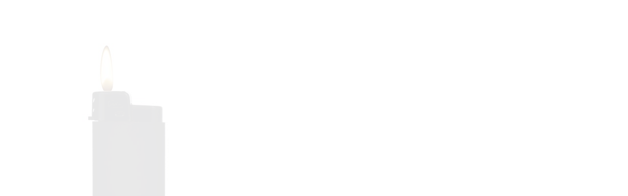

--- FILE ---
content_type: text/html; charset=UTF-8
request_url: https://www.fotopoulou.com.gr/item.php?id=1283
body_size: 509
content:

<!DOCTYPE HTML>

<html lang="el" xml:lang="el">

<head>

<meta charset=utf-8>

<title>40804726</title>

</head>

<body bgcolor="#FFFFFF"  style="opacity:10%">


<img class="imagesize" src="images/items/item_1283.jpg?t=0.65081400 1769342091" alt="40804726" />

</td>

<p style="margin-top:20px;"> <strong>Κωδικός Προϊόντος:</strong> 40804726
	
</p>



<!-- Global site tag (gtag.js) - Google Analytics --> 

<script async src="https://www.googletagmanager.com/gtag/js?id=UA-132469668-1"></script> 

<script>

  window.dataLayer = window.dataLayer || [];

  function gtag(){dataLayer.push(arguments);}

  gtag('js', new Date());



  gtag('config', 'UA-132469668-1');

</script>

</body>

</html>

